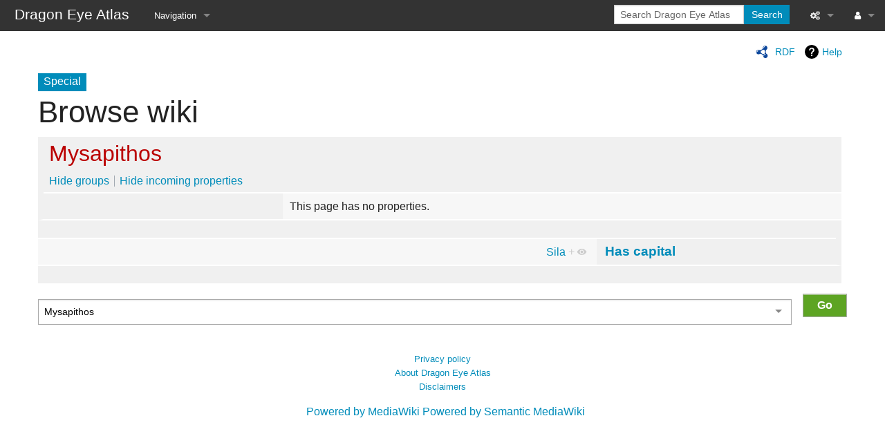

--- FILE ---
content_type: text/html; charset=UTF-8
request_url: http://lemuria.org/dragoneye/atlas/Special:Browse/:Mysapithos
body_size: 4334
content:
<!DOCTYPE html>
<html class="client-nojs" lang="en" dir="ltr">
<head>
<meta charset="UTF-8">
<title>Mysapithos</title>
<script>document.documentElement.className="client-js";RLCONF={"wgBreakFrames":true,"wgSeparatorTransformTable":["",""],"wgDigitTransformTable":["",""],"wgDefaultDateFormat":"dmy","wgMonthNames":["","January","February","March","April","May","June","July","August","September","October","November","December"],"wgRequestId":"0e12afdcac4b00bd33a6c576","wgCanonicalNamespace":"Special","wgCanonicalSpecialPageName":"Browse","wgNamespaceNumber":-1,"wgPageName":"Special:Browse/:Mysapithos","wgTitle":"Browse/:Mysapithos","wgCurRevisionId":0,"wgRevisionId":0,"wgArticleId":0,"wgIsArticle":false,"wgIsRedirect":false,"wgAction":"view","wgUserName":null,"wgUserGroups":["*"],"wgCategories":[],"wgPageViewLanguage":"en","wgPageContentLanguage":"en","wgPageContentModel":"wikitext","wgRelevantPageName":"Special:Browse/:Mysapithos","wgRelevantArticleId":0,"wgIsProbablyEditable":false,"wgRelevantPageIsProbablyEditable":false};RLSTATE={"site.styles":"ready","user.styles":"ready","user":"ready","user.options":
"loading","mediawiki.ui":"ready","mediawiki.ui.button":"ready","mediawiki.ui.input":"ready","ext.smw.browse.styles":"ready","mediawiki.helplink":"ready","skins.foreground.styles":"ready","ext.smw.style":"ready","ext.smw.tooltip.styles":"ready","ext.smw.special.styles":"ready"};RLPAGEMODULES=["ext.smw.browse","ext.smw.tooltips","site","mediawiki.page.ready","skins.foreground.js","ext.smw.purge"];</script>
<script>(RLQ=window.RLQ||[]).push(function(){mw.loader.impl(function(){return["user.options@12s5i",function($,jQuery,require,module){mw.user.tokens.set({"patrolToken":"+\\","watchToken":"+\\","csrfToken":"+\\"});
}];});});</script>
<link rel="stylesheet" href="/dragoneye/load.php?lang=en&amp;modules=ext.smw.browse.styles%7Cext.smw.special.styles%7Cext.smw.style%7Cext.smw.tooltip.styles%7Cmediawiki.helplink%2Cui%7Cmediawiki.ui.button%2Cinput%7Cskins.foreground.styles&amp;only=styles&amp;skin=foreground">
<script async="" src="/dragoneye/load.php?lang=en&amp;modules=startup&amp;only=scripts&amp;raw=1&amp;skin=foreground"></script>
<meta name="generator" content="MediaWiki 1.42.1">
<meta name="robots" content="noindex,nofollow,max-image-preview:standard">
<meta name="format-detection" content="telephone=no">
<meta name="viewport" content="width=device-width, initial-scale=1.0, user-scalable=yes, minimum-scale=0.25, maximum-scale=5.0">
<link rel="icon" href="/favicon.ico">
<link rel="search" type="application/opensearchdescription+xml" href="/dragoneye/opensearch_desc.php" title="Dragon Eye Atlas (en)">
<link rel="EditURI" type="application/rsd+xml" href="//lemuria.org/dragoneye/api.php?action=rsd">
<link rel="alternate" type="application/atom+xml" title="Dragon Eye Atlas Atom feed" href="/dragoneye/index.php?title=Special:RecentChanges&amp;feed=atom">
<meta http-equiv="X-UA-Compatible" content="IE=edge" />
</head>
<body class="mediawiki ltr sitedir-ltr mw-hide-empty-elt ns--1 ns-special mw-special-Browse page-Special_Browse_Mysapithos rootpage-Special_Browse_Mysapithos skin-foreground action-view skin--responsive"><div id='navwrapper'><!-- START FOREGROUNDTEMPLATE -->
		<nav class="top-bar" data-topbar role="navigation" data-options="back_text: Back">
			<ul class="title-area">
				<li class="name">
					<div class="title-name">
					<a href="/dragoneye/atlas/Main_Page">
										<div class="title-name" style="display: inline-block;">Dragon Eye Atlas</div>
					</a>
					</div>
				</li>
				<li class="toggle-topbar menu-icon">
					<a href="#"><span>Menu</span></a>
				</li>
			</ul>

		<section class="top-bar-section">

			<ul id="top-bar-left" class="left">
				<li class="divider show-for-small"></li>
									<li class="has-dropdown active" id='p-navigation'>
						<a href="#">Navigation</a>
													<ul class="dropdown">
								<li id="n-mainpage-description" class="mw-list-item"><a href="/dragoneye/atlas/Main_Page" title="Visit the main page [z]" accesskey="z">Main page</a></li><li id="n-recentchanges" class="mw-list-item"><a href="/dragoneye/atlas/Special:RecentChanges" title="A list of recent changes in the wiki [r]" accesskey="r">Recent changes</a></li><li id="n-randompage" class="mw-list-item"><a href="/dragoneye/atlas/Special:Random" title="Load a random page [x]" accesskey="x">Random page</a></li><li id="n-help-mediawiki" class="mw-list-item"><a href="https://www.mediawiki.org/wiki/Special:MyLanguage/Help:Contents">Help about MediaWiki</a></li>							</ul>
											</li>
							</ul>

			<ul id="top-bar-right" class="right">
				<li class="has-form">
					<form action="/dragoneye/index.php" id="searchform" class="mw-search">
						<div class="row collapse">
						<div class="small-12 columns">
							<input type="search" name="search" placeholder="Search Dragon Eye Atlas" aria-label="Search Dragon Eye Atlas" autocapitalize="sentences" title="Search Dragon Eye Atlas [f]" accesskey="f" id="searchInput">							<button type="submit" class="button search">Search</button>
						</div>
						</div>
					</form>
				</li>
				<li class="divider show-for-small"></li>

				<li class="has-dropdown active"><a href="#"><i class="fa fa-cogs"></i></a>
					<ul id="toolbox-dropdown" class="dropdown">
						<li id="t-specialpages" class="mw-list-item"><a href="/dragoneye/atlas/Special:SpecialPages" title="A list of all special pages [q]" accesskey="q">Special pages</a></li><li id="t-print" class="mw-list-item"><a href="javascript:print();" rel="alternate" title="Printable version of this page [p]" accesskey="p">Printable version</a></li>						<li id="n-recentchanges"><a href="/dragoneye/atlas/Special:RecentChanges" title="Special:RecentChanges">Recent changes</a></li>						<li id="n-help" ><a href="https://www.mediawiki.org/wiki/Special:MyLanguage/Help:Contents">Help</a></li>					</ul>
				</li>

				<li id="personal-tools-dropdown" class="has-dropdown active"><a href="#"><i class="fa fa-user"></i></a>
					<ul class="dropdown">
						<li id="pt-login" class="mw-list-item"><a href="/dragoneye/index.php?title=Special:UserLogin&amp;returnto=Special%3ABrowse%2F%3AMysapithos" title="You are encouraged to log in; however, it is not mandatory [o]" accesskey="o">Log in</a></li>					</ul>
				</li>

			</ul>
		</section>
		</nav>

		</div>
		<div id="page-content">
		<div class="row">
				<div class="large-12 columns">
					<!-- Output page indicators -->
					<div class="mw-indicators">
<div id="mw-indicator-browse" class="mw-indicator"><div class="smw-page-indicator-rdflink"><a href="/dragoneye/index.php?title=Special:ExportRDF/Mysapithos&amp;syntax=rdf">RDF</a></div></div>
<div id="mw-indicator-mw-helplink" class="mw-indicator"><a href="https://www.semantic-mediawiki.org/wiki/Help:Special:Browse" target="_blank" class="mw-helplink">Help</a></div>
</div>
					<!-- If user is logged in output echo location -->
									<!--[if lt IE 9]>
				<div id="siteNotice" class="sitenotice panel radius">Dragon Eye Atlas may not look as expected in this version of Internet Explorer. We recommend you upgrade to a newer version of Internet Explorer or switch to a browser like Firefox or Chrome.</div>
				<![endif]-->

												</div>
		</div>

		<div id="mw-js-message" style="display:none;"></div>

		<div class="row">
				<div id="p-cactions" class="large-12 columns">
											<a id="actions-button" href="#" data-dropdown="actions" data-options="align:left; is_hover: true; hover_timeout:700" class="button small secondary radius"><i class="fa fa-cog"><span class="show-for-medium-up">&nbsp;Actions</span></i></a>
						<!--RTL -->
						<ul id="actions" class="f-dropdown" data-dropdown-content>
							<li id="ca-nstab-special" class="selected mw-list-item"><a href="/dragoneye/atlas/Special:Browse/:Mysapithos" title="This is a special page, and it cannot be edited">Special page</a></li><li id="ca-purge" class="is-disabled mw-list-item"><a href="/dragoneye/index.php?title=Special:Browse/:Mysapithos&amp;action=purge">Refresh</a></li>													</ul>
						<!--RTL -->
					<h4 class="namespace label">Special</h4>					<div id="content">
					<h1  id="firstHeading" class="title">Browse wiki</h1>
																<h5 id="siteSub" class="subtitle"><div id="mw-content-subtitle"></div></h5>
					<div id="contentSub" class="clear_both"></div>
					<div id="bodyContent" class="mw-bodytext">
						<div id="mw-content-text" class="mw-body-content"><div class="smwb-container" data-subject="{&quot;dbkey&quot;:&quot;Mysapithos&quot;,&quot;ns&quot;:0,&quot;iw&quot;:&quot;&quot;,&quot;subobject&quot;:&quot;&quot;}" data-options="{&quot;dir&quot;:null,&quot;lang&quot;:&quot;en&quot;,&quot;group&quot;:null,&quot;printable&quot;:null,&quot;offset&quot;:null,&quot;including&quot;:false,&quot;showInverse&quot;:false,&quot;showAll&quot;:true,&quot;showGroup&quot;:true,&quot;showSort&quot;:false,&quot;api&quot;:true,&quot;valuelistlimit.out&quot;:&quot;30&quot;,&quot;valuelistlimit.in&quot;:&quot;20&quot;}"><div class="smwb-status"><noscript><div class="smw-callout smw-callout-error">This page or action requires JavaScript to work. Please enable JavaScript in your browser or use a browser where it is supported, so that functionality can be provided as requested. For further assistance, please have a look at the <a rel="nofollow" class="external text" href="https://www.semantic-mediawiki.org/wiki/Help:Noscript">noscript</a> help page.</div></noscript></div><div class="smwb-emptysheet is-disabled"><span class="smw-overlay-spinner large inline"></span><div class="smwb-content"><div class="smw-table smwb-factbox"><div class="smw-table-row smwb-title"><a href="/dragoneye/index.php?title=Mysapithos&amp;action=edit&amp;redlink=1" class="new" title="Mysapithos (page does not exist)">Mysapithos</a></div></div><div class="smw-table smwb-factbox"><div class="smw-table-row smwb-actions"><a href="/dragoneye/index.php?title=Special:Browse&amp;offset=0&amp;dir=both&amp;article=Mysapithos&amp;group=hide" class="smw-browse-hide-group">Hide groups</a><span class="smwb-action-separator">&nbsp;</span><a href="/dragoneye/index.php?title=Special:Browse&amp;offset=0&amp;dir=out&amp;article=Mysapithos" class="smw_browse_hide_incoming">Hide incoming properties</a>&#160;
</div></div><div class="smw-table smwb-factbox smwb-bottom"><div class="smw-table-row smwb-propvalue"><div class="smw-table-cell smwb-cell smwb-prophead"></div><div class="smw-table-cell smwb-cell smwb-propval">Information is currently being retrieved from the backend.</div></div></div><div class="smw-table smwb-factbox"><div class="smw-table-row smwb-center">&#160;</div></div></div><div class="smwb-form"><div style="margin-top:15px;"></div><form name="smwbrowse" action="/dragoneye/atlas/Special:Browse" method="get"><input type="hidden" name="title" value="Special:Browse"><div class="smwb-input"><div class="input-field"><input dir="ltr" name="article" size="40" id="smw-page-input" class="input smw-page-input autocomplete-arrow mw-ui-input" value="Mysapithos"></div><div class="button-field"><input type="submit" class="input-button mw-ui-button" value="Go"></div></div></form></div></div></div></div><div class="printfooter">
Retrieved from "<a dir="ltr" href="http://lemuria.org/dragoneye/atlas/Special:Browse/:Mysapithos">http://lemuria.org/dragoneye/atlas/Special:Browse/:Mysapithos</a>"</div>
						<div class="clear_both"></div>
					</div>
				<div class="group"><div id="catlinks" class="catlinks catlinks-allhidden" data-mw="interface"></div></div>
								</div>
			</div>
		</div>

			<footer class="row">
				<div id="footer">
										<div id="footer-left" class="small-12 large-centered columns text-center">
					<ul id="footer-left-ul">
													<li id="footer-privacy"><a href="/dragoneye/atlas/Dragon_Eye_Atlas:Privacy_policy">Privacy policy</a></li>
													<li id="footer-about"><a href="/dragoneye/atlas/Dragon_Eye_Atlas:About">About Dragon Eye Atlas</a></li>
													<li id="footer-disclaimers"><a href="/dragoneye/atlas/Dragon_Eye_Atlas:General_disclaimer">Disclaimers</a></li>
											</ul>
					</div>
					<div id="footer-right-icons" class="large-12 small-12 columns">
					<ul id="poweredby">
													<li class="poweredby">								<a href="https://www.mediawiki.org/">Powered by MediaWiki</a>									   								<a href="https://www.semantic-mediawiki.org/wiki/Semantic_MediaWiki">Powered by Semantic MediaWiki</a>									   							</li>
											</ul>
					</div>
				</div>
			</footer>

		</div>
			<script>(RLQ=window.RLQ||[]).push(function(){mw.log.warn("This page is using the deprecated ResourceLoader module \"mediawiki.ui\".\n[1.41] Please use Codex. See migration guidelines: https://www.mediawiki.org/wiki/Codex/Migrating_from_MediaWiki_UI");mw.log.warn("This page is using the deprecated ResourceLoader module \"mediawiki.ui.button\".\n[1.41] Please use Codex. See migration guidelines: https://www.mediawiki.org/wiki/Codex/Migrating_from_MediaWiki_UI");mw.log.warn("This page is using the deprecated ResourceLoader module \"mediawiki.ui.input\".\n[1.41] Please use Codex. See migration guidelines: https://www.mediawiki.org/wiki/Codex/Migrating_from_MediaWiki_UI");mw.config.set({"wgBackendResponseTime":83});});</script>
</body>
</html>